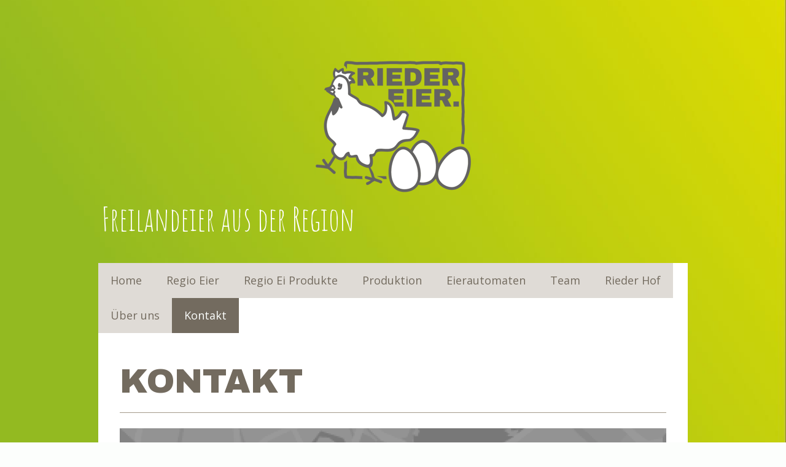

--- FILE ---
content_type: text/html; charset=UTF-8
request_url: https://www.rieder-eier.ch/kontakt/
body_size: 11035
content:
<!DOCTYPE html>
<html lang="de-DE"><head>
    <meta charset="utf-8"/>
    <link rel="dns-prefetch preconnect" href="https://u.jimcdn.com/" crossorigin="anonymous"/>
<link rel="dns-prefetch preconnect" href="https://assets.jimstatic.com/" crossorigin="anonymous"/>
<link rel="dns-prefetch preconnect" href="https://image.jimcdn.com" crossorigin="anonymous"/>
<link rel="dns-prefetch preconnect" href="https://fonts.jimstatic.com" crossorigin="anonymous"/>
<meta name="viewport" content="width=device-width, initial-scale=1"/>
<meta http-equiv="X-UA-Compatible" content="IE=edge"/>
<meta name="description" content=""/>
<meta name="robots" content="index, follow, archive"/>
<meta property="st:section" content=""/>
<meta name="generator" content="Jimdo Creator"/>
<meta name="twitter:title" content="Kontakt"/>
<meta name="twitter:description" content="Rieder Eier AG | Alte Landstrasse 160 | 4467 Rothenfluh +41 61 991 04 14 | info@rieder-eier.ch"/>
<meta name="twitter:card" content="summary_large_image"/>
<meta property="og:url" content="https://www.rieder-eier.ch/kontakt/"/>
<meta property="og:title" content="Kontakt"/>
<meta property="og:description" content="Rieder Eier AG | Alte Landstrasse 160 | 4467 Rothenfluh +41 61 991 04 14 | info@rieder-eier.ch"/>
<meta property="og:type" content="website"/>
<meta property="og:locale" content="de_DE"/>
<meta property="og:site_name" content="rieder-eiers Webseite!"/>
<meta name="twitter:image" content="https://image.jimcdn.com/cdn-cgi/image//app/cms/storage/image/path/s1fe40cf2a2c1cb6d/backgroundarea/i9f7cc90730364e34/version/1672335383/image.jpg"/>
<meta property="og:image" content="https://image.jimcdn.com/cdn-cgi/image//app/cms/storage/image/path/s1fe40cf2a2c1cb6d/backgroundarea/i9f7cc90730364e34/version/1672335383/image.jpg"/>
<meta property="og:image:width" content="2000"/>
<meta property="og:image:height" content="1500"/>
<meta property="og:image:secure_url" content="https://image.jimcdn.com/cdn-cgi/image//app/cms/storage/image/path/s1fe40cf2a2c1cb6d/backgroundarea/i9f7cc90730364e34/version/1672335383/image.jpg"/><title>Kontakt - rieder-eiers Webseite!</title>
<link rel="icon" type="image/png" href="[data-uri]"/>
    
<link rel="canonical" href="https://www.rieder-eier.ch/kontakt/"/>

        <script src="https://assets.jimstatic.com/ckies.js.7c38a5f4f8d944ade39b.js"></script>

        <script src="https://assets.jimstatic.com/cookieControl.js.b05bf5f4339fa83b8e79.js"></script>
    <script>window.CookieControlSet.setToNormal();</script>

    <style>html,body{margin:0}.hidden{display:none}.n{padding:5px}#cc-website-title a {text-decoration: none}.cc-m-image-align-1{text-align:left}.cc-m-image-align-2{text-align:right}.cc-m-image-align-3{text-align:center}</style>

        <link href="https://u.jimcdn.com/cms/o/s1fe40cf2a2c1cb6d/layout/dm_24669beb12d0dc41157514884df82e9e/css/layout.css?t=1672334807" rel="stylesheet" type="text/css" id="jimdo_layout_css"/>
<script>     /* <![CDATA[ */     /*!  loadCss [c]2014 @scottjehl, Filament Group, Inc.  Licensed MIT */     window.loadCSS = window.loadCss = function(e,n,t){var r,l=window.document,a=l.createElement("link");if(n)r=n;else{var i=(l.body||l.getElementsByTagName("head")[0]).childNodes;r=i[i.length-1]}var o=l.styleSheets;a.rel="stylesheet",a.href=e,a.media="only x",r.parentNode.insertBefore(a,n?r:r.nextSibling);var d=function(e){for(var n=a.href,t=o.length;t--;)if(o[t].href===n)return e.call(a);setTimeout(function(){d(e)})};return a.onloadcssdefined=d,d(function(){a.media=t||"all"}),a};     window.onloadCSS = function(n,o){n.onload=function(){n.onload=null,o&&o.call(n)},"isApplicationInstalled"in navigator&&"onloadcssdefined"in n&&n.onloadcssdefined(o)}     /* ]]> */ </script>     <script>
// <![CDATA[
onloadCSS(loadCss('https://assets.jimstatic.com/web.css.cba479cb7ca5b5a1cac2a1ff8a34b9db.css') , function() {
    this.id = 'jimdo_web_css';
});
// ]]>
</script>
<link href="https://assets.jimstatic.com/web.css.cba479cb7ca5b5a1cac2a1ff8a34b9db.css" rel="preload" as="style"/>
<noscript>
<link href="https://assets.jimstatic.com/web.css.cba479cb7ca5b5a1cac2a1ff8a34b9db.css" rel="stylesheet"/>
</noscript>
    <script>
    //<![CDATA[
        var jimdoData = {"isTestserver":false,"isLcJimdoCom":false,"isJimdoHelpCenter":false,"isProtectedPage":false,"cstok":"","cacheJsKey":"687d4257c2c92098cbc0bf07f1e92f3f3a650b8a","cacheCssKey":"687d4257c2c92098cbc0bf07f1e92f3f3a650b8a","cdnUrl":"https:\/\/assets.jimstatic.com\/","minUrl":"https:\/\/assets.jimstatic.com\/app\/cdn\/min\/file\/","authUrl":"https:\/\/a.jimdo.com\/","webPath":"https:\/\/www.rieder-eier.ch\/","appUrl":"https:\/\/a.jimdo.com\/","cmsLanguage":"de_DE","isFreePackage":false,"mobile":false,"isDevkitTemplateUsed":true,"isTemplateResponsive":true,"websiteId":"s1fe40cf2a2c1cb6d","pageId":2859167424,"packageId":2,"shop":{"deliveryTimeTexts":{"1":"1 - 3 Tage Lieferzeit","2":"3 - 5 Tage Lieferzeit","3":"5 - 8 Tage Lieferzeit"},"checkoutButtonText":"Zur Kasse","isReady":false,"currencyFormat":{"pattern":"\u00a4 #,##0.00;\u00a4-#,##0.00","convertedPattern":"$ #,##0.00","symbols":{"GROUPING_SEPARATOR":" ","DECIMAL_SEPARATOR":".","CURRENCY_SYMBOL":"CHF"}},"currencyLocale":"de_CH"},"tr":{"gmap":{"searchNotFound":"Die angegebene Adresse konnte nicht gefunden werden.","routeNotFound":"Die Anfahrtsroute konnte nicht berechnet werden. M\u00f6gliche Gr\u00fcnde: Die Startadresse ist zu ungenau oder zu weit von der Zieladresse entfernt."},"shop":{"checkoutSubmit":{"next":"N\u00e4chster Schritt","wait":"Bitte warten"},"paypalError":"Da ist leider etwas schiefgelaufen. Bitte versuche es erneut!","cartBar":"Zum Warenkorb","maintenance":"Dieser Shop ist vor\u00fcbergehend leider nicht erreichbar. Bitte probieren Sie es sp\u00e4ter noch einmal.","addToCartOverlay":{"productInsertedText":"Der Artikel wurde dem Warenkorb hinzugef\u00fcgt.","continueShoppingText":"Weiter einkaufen","reloadPageText":"neu laden"},"notReadyText":"Dieser Shop ist noch nicht vollst\u00e4ndig eingerichtet.","numLeftText":"Mehr als {:num} Exemplare dieses Artikels sind z.Z. leider nicht verf\u00fcgbar.","oneLeftText":"Es ist leider nur noch ein Exemplar dieses Artikels verf\u00fcgbar."},"common":{"timeout":"Es ist ein Fehler aufgetreten. Die von dir ausgew\u00e4hlte Aktion wurde abgebrochen. Bitte versuche es in ein paar Minuten erneut."},"form":{"badRequest":"Es ist ein Fehler aufgetreten: Die Eingaben konnten leider nicht \u00fcbermittelt werden. Bitte versuche es sp\u00e4ter noch einmal!"}},"jQuery":"jimdoGen002","isJimdoMobileApp":false,"bgConfig":{"id":189546024,"type":"picture","options":{"fixed":true},"images":[{"id":10485313124,"url":"https:\/\/image.jimcdn.com\/cdn-cgi\/image\/\/app\/cms\/storage\/image\/path\/s1fe40cf2a2c1cb6d\/backgroundarea\/i9f7cc90730364e34\/version\/1672335383\/image.jpg","altText":""}]},"bgFullscreen":null,"responsiveBreakpointLandscape":767,"responsiveBreakpointPortrait":480,"copyableHeadlineLinks":false,"tocGeneration":false,"googlemapsConsoleKey":false,"loggingForAnalytics":false,"loggingForPredefinedPages":false,"isFacebookPixelIdEnabled":false,"userAccountId":"a20b45ec-60c1-4f84-b595-60a8ebf7ef93"};
    // ]]>
</script>

     <script> (function(window) { 'use strict'; var regBuff = window.__regModuleBuffer = []; var regModuleBuffer = function() { var args = [].slice.call(arguments); regBuff.push(args); }; if (!window.regModule) { window.regModule = regModuleBuffer; } })(window); </script>
    <script src="https://assets.jimstatic.com/web.js.24f3cfbc36a645673411.js" async="true"></script>
    <script src="https://assets.jimstatic.com/at.js.62588d64be2115a866ce.js"></script>
    
</head>

<body class="body cc-page j-m-gallery-styles j-m-video-styles j-m-hr-styles j-m-header-styles j-m-text-styles j-m-emotionheader-styles j-m-htmlCode-styles j-m-rss-styles j-m-form-styles-disabled j-m-table-styles j-m-textWithImage-styles j-m-downloadDocument-styles j-m-imageSubtitle-styles j-m-flickr-styles j-m-googlemaps-styles j-m-blogSelection-styles-disabled j-m-comment-styles-disabled j-m-jimdo-styles j-m-profile-styles j-m-guestbook-styles j-m-promotion-styles j-m-twitter-styles j-m-hgrid-styles j-m-shoppingcart-styles j-m-catalog-styles j-m-product-styles-disabled j-m-facebook-styles j-m-sharebuttons-styles j-m-formnew-styles-disabled j-m-callToAction-styles j-m-turbo-styles j-m-spacing-styles j-m-googleplus-styles j-m-dummy-styles j-m-search-styles j-m-booking-styles j-m-socialprofiles-styles j-footer-styles cc-pagemode-default cc-content-parent" id="page-2859167424">

<div id="cc-inner" class="cc-content-parent">
    <!-- background-area -->
    <div class="jtpl-background-area" background-area=""></div>
    <!-- END background-area -->

    <input type="checkbox" id="jtpl-navigation__checkbox" class="jtpl-navigation__checkbox"/><!-- _main.sass --><div class="jtpl-main layout-alignment cc-content-parent">

      <!-- _header.sass -->
      <header class="jtpl-header"><section class="jtpl-logo"><div id="cc-website-logo" class="cc-single-module-element"><div id="cc-m-16472656624" class="j-module n j-imageSubtitle"><div class="cc-m-image-container"><figure class="cc-imagewrapper cc-m-image-align-3">
<a href="https://www.rieder-eier.ch/" target="_self"><img srcset="https://image.jimcdn.com/cdn-cgi/image/width=263%2Cheight=10000%2Cfit=contain%2Cformat=png%2C/app/cms/storage/image/path/s1fe40cf2a2c1cb6d/image/iffa5cc4212f2bb33/version/1672335522/image.png 263w, https://image.jimcdn.com/cdn-cgi/image/width=320%2Cheight=10000%2Cfit=contain%2Cformat=png%2C/app/cms/storage/image/path/s1fe40cf2a2c1cb6d/image/iffa5cc4212f2bb33/version/1672335522/image.png 320w, https://image.jimcdn.com/cdn-cgi/image/width=526%2Cheight=10000%2Cfit=contain%2Cformat=png%2C/app/cms/storage/image/path/s1fe40cf2a2c1cb6d/image/iffa5cc4212f2bb33/version/1672335522/image.png 526w" sizes="(min-width: 263px) 263px, 100vw" id="cc-m-imagesubtitle-image-16472656624" src="https://image.jimcdn.com/cdn-cgi/image/width=263%2Cheight=10000%2Cfit=contain%2Cformat=png%2C/app/cms/storage/image/path/s1fe40cf2a2c1cb6d/image/iffa5cc4212f2bb33/version/1672335522/image.png" alt="rieder-eiers Webseite!" class="" data-src-width="737" data-src-height="624" data-src="https://image.jimcdn.com/cdn-cgi/image/width=263%2Cheight=10000%2Cfit=contain%2Cformat=png%2C/app/cms/storage/image/path/s1fe40cf2a2c1cb6d/image/iffa5cc4212f2bb33/version/1672335522/image.png" data-image-id="10391634624"/></a>    

</figure>
</div>
<div class="cc-clear"></div>
<script id="cc-m-reg-16472656624">// <![CDATA[

    window.regModule("module_imageSubtitle", {"data":{"imageExists":true,"hyperlink":"http:\/\/page-1948856699\/","hyperlink_target":"","hyperlinkAsString":"","pinterest":"0","id":16472656624,"widthEqualsContent":"0","resizeWidth":"263","resizeHeight":223},"id":16472656624});
// ]]>
</script></div></div>
          </section><section class="jtpl-title"><div id="cc-website-title" class="cc-single-module-element"><div id="cc-m-16472656524" class="j-module n j-header"><a href="https://www.rieder-eier.ch/"><span class="cc-within-single-module-element j-website-title-content" id="cc-m-header-16472656524">Freilandeier aus der Region</span></a></div></div>
          </section></header><!-- END _header.sass --><!-- _navigation.sass --><nav class="jtpl-navigation navigation-colors navigation-alignment navigation-colors--transparency-bp"><label for="jtpl-navigation__checkbox" class="jtpl-navigation__label">
            <span class="jtpl-navigation__borders navigation-colors__menu-icon"></span>
          </label>

          <!-- END _cart.sass -->
          <div class="jtpl-cart">
              
          </div>
          <!-- END _cart.sass -->

          <div class="jtpl-navigation__inner" data-dropdown="true">
            <div data-container="navigation"><div class="j-nav-variant-nested"><ul class="cc-nav-level-0 j-nav-level-0"><li id="cc-nav-view-2859167024" class="jmd-nav__list-item-0"><a href="/" data-link-title="Home">Home</a></li><li id="cc-nav-view-2859167124" class="jmd-nav__list-item-0"><a href="/regio-eier/" data-link-title="Regio Eier">Regio Eier</a></li><li id="cc-nav-view-2862662224" class="jmd-nav__list-item-0"><a href="/regio-ei-produkte/" data-link-title="Regio Ei Produkte">Regio Ei Produkte</a></li><li id="cc-nav-view-2859167224" class="jmd-nav__list-item-0"><a href="/produktion/" data-link-title="Produktion">Produktion</a></li><li id="cc-nav-view-2889105424" class="jmd-nav__list-item-0"><a href="/eierautomaten/" data-link-title="Eierautomaten">Eierautomaten</a></li><li id="cc-nav-view-2859167324" class="jmd-nav__list-item-0"><a href="/team/" data-link-title="Team">Team</a></li><li id="cc-nav-view-2881026024" class="jmd-nav__list-item-0"><a href="https://www.riederhof.ch/index.html" data-link-title="Rieder Hof" target="_blank" rel="nofollow">Rieder Hof</a></li><li id="cc-nav-view-2889122424" class="jmd-nav__list-item-0"><a href="/über-uns/" data-link-title="Über uns">Über uns</a></li><li id="cc-nav-view-2859167424" class="jmd-nav__list-item-0 cc-nav-current j-nav-current jmd-nav__item--current"><a href="/kontakt/" data-link-title="Kontakt" class="cc-nav-current j-nav-current jmd-nav__link--current">Kontakt</a></li></ul></div></div>
          </div>
      </nav><!-- END _navigation.sass --><!-- _section-main.sass --><div class="jtpl-section-main cc-content-parent">
          <div class="jtpl-content content-options cc-content-parent">
              <nav class="jtpl-breadcrumbs breadcrumb-options"><div data-container="navigation"><div class="j-nav-variant-breadcrumb"><ol itemscope="true" itemtype="http://schema.org/BreadcrumbList"><li itemscope="true" itemprop="itemListElement" itemtype="http://schema.org/ListItem" class="cc-nav-current j-nav-current"><a href="/kontakt/" data-link-title="Kontakt" itemprop="item" class="cc-nav-current j-nav-current"><span itemprop="name">Kontakt</span></a><meta itemprop="position" content="1"/></li></ol></div></div>
              </nav><div id="content_area" data-container="content"><div id="content_start"></div>
        
        <div id="cc-matrix-4797958324"><div id="cc-m-16472654724" class="j-module n j-header "><h1 class="" id="cc-m-header-16472654724">Kontakt</h1></div><div id="cc-m-16472654824" class="j-module n j-hr ">    <hr/>
</div><div id="cc-m-16989834424" class="j-module n j-googlemaps ">

<div id="cc-m-map-16989834424">
    <div class="cc-map-wrapper" style="height: 400px;">
                <iframe class="cc-map-embed-iframe" width="100%" height="400" frameborder="0" allowfullscreen="allowfullscreen" style="border: 0; display: none" data-src="https://www.google.com/maps/embed/v1/place?key=AIzaSyASzqnCrYBWXhFtdlXXBg_KCLxQTa1I5Y4&amp;q=Alte+Landstrasse+160%2C+4467+Rothenfluh&amp;maptype=roadmap">
        </iframe>
                    <div class="cc-map-embed-placeholder" style="                      display: none;                      height: 400px;                      background: no-repeat center url(https://assets.jimstatic.com/s/img/google_map_placeholder.png);                      background-size: auto;                      box-shadow: inset 0 0 0 2000px rgb(0 0 0 / 40%);                      color: white;                      vertical-align: middle;                      justify-content: center;                      align-items: center;                      width: 100%;                      ">
                <span style="padding: 10px;">
                    Inhalte von Google Maps werden aufgrund deiner aktuellen Cookie-Einstellungen nicht angezeigt. Klicke auf die <a href="javascript:window.CookieControl.showCookieSettings();">Cookie-Richtlinie</a> (Funktionell), um den Cookie-Richtlinien von Google Maps zuzustimmen und den Inhalt anzusehen. Mehr dazu erfährst du in der Google Maps <a href="https://policies.google.com/privacy" target="_blank">Datenschutzerklärung</a>.                </span>
            </div>
                </div>
</div>
<script id="cc-m-reg-16989834424">// <![CDATA[

    window.regModule("module_googlemaps", {"id":16989834424,"selector":"#cc-m-map-16989834424","position":null,"mapTypeDefault":"roadmap","withinCms":false,"minHeight":200,"maxHeight":1000,"height":"400","embedUrlQueryParams":{"key":"AIzaSyASzqnCrYBWXhFtdlXXBg_KCLxQTa1I5Y4","q":"Alte Landstrasse 160, 4467 Rothenfluh","maptype":"roadmap"},"embedBaseUrl":"https:\/\/www.google.com\/maps\/embed\/v1\/place?key=AIzaSyBt9wuJT4E1LiRbJVwVHYnJZHpKhgfqCUE"});
// ]]>
</script></div><div id="cc-m-16480166924" class="j-module n j-text "><p>
    <b>Rieder Eier AG  | </b> Alte Landstrasse 160  |  4467 Rothenfluh
</p>

<p>
    +41 61 991 04 14  |  <a href="mailto:info@rieder-eier.ch" title="mailto:info@rieder-eier.ch">info@rieder-eier.ch</a>
</p></div><div id="cc-m-16528538524" class="j-module n j-spacing ">
    <div class="cc-m-spacer" style="height: 25px;">
    
</div>

</div><div id="cc-m-16480279124" class="j-module n j-hr ">    <hr/>
</div><div id="cc-m-16989834824" class="j-module n j-imageSubtitle "><figure class="cc-imagewrapper cc-m-image-align-1">
<img srcset="https://image.jimcdn.com/cdn-cgi/image/width=114%2Cheight=10000%2Cfit=contain%2Cformat=jpg%2C/app/cms/storage/image/path/s1fe40cf2a2c1cb6d/image/i43ab5920454b5f49/version/1758785831/image.jpg 114w, https://image.jimcdn.com/cdn-cgi/image/width=228%2Cheight=10000%2Cfit=contain%2Cformat=jpg%2C/app/cms/storage/image/path/s1fe40cf2a2c1cb6d/image/i43ab5920454b5f49/version/1758785831/image.jpg 228w" sizes="(min-width: 114px) 114px, 100vw" id="cc-m-imagesubtitle-image-16989834824" src="https://image.jimcdn.com/cdn-cgi/image/width=114%2Cheight=10000%2Cfit=contain%2Cformat=jpg%2C/app/cms/storage/image/path/s1fe40cf2a2c1cb6d/image/i43ab5920454b5f49/version/1758785831/image.jpg" alt="" class="" data-src-width="449" data-src-height="567" data-src="https://image.jimcdn.com/cdn-cgi/image/width=114%2Cheight=10000%2Cfit=contain%2Cformat=jpg%2C/app/cms/storage/image/path/s1fe40cf2a2c1cb6d/image/i43ab5920454b5f49/version/1758785831/image.jpg" data-image-id="10792912924"/>    

</figure>

<div class="cc-clear"></div>
<script id="cc-m-reg-16989834824">// <![CDATA[

    window.regModule("module_imageSubtitle", {"data":{"imageExists":true,"hyperlink":"","hyperlink_target":"","hyperlinkAsString":"","pinterest":"0","id":16989834824,"widthEqualsContent":"0","resizeWidth":"114","resizeHeight":144},"id":16989834824});
// ]]>
</script></div><div id="cc-m-16480279224" class="j-module n j-text "><p>
    Tobias Rieder, Geschäftsleitung
</p>

<p>
    +41  61 991 04 14  |  <a href="mailto:tobias.rieder@rieder-eier.ch" title="tobias.rieder@rieder-eier.ch">tobias.rieder@rieder-eier.ch</a><a href="mailto:info@rieder-eier.ch" title="mailto:info@rieder-eier.ch"></a>
</p></div><div id="cc-m-16480167424" class="j-module n j-spacing ">
    <div class="cc-m-spacer" style="height: 25px;">
    
</div>

</div></div>
        
        </div>
          </div>
      </div>
      <!-- END _section-main.sass -->

      <!-- _section-aside.sass -->
      <section class="jtpl-section-aside sidebar-options"><div data-container="sidebar"><div id="cc-matrix-4797963024"><div id="cc-m-16472656124" class="j-module n j-hr ">    <hr/>
</div><div id="cc-m-16480271124" class="j-module n j-hgrid ">    <div class="cc-m-hgrid-column" style="width: 21.91%;">
        <div id="cc-matrix-4800118424"><div id="cc-m-16480275524" class="j-module n j-imageSubtitle "><figure class="cc-imagewrapper cc-m-image-align-1">
<img srcset="https://image.jimcdn.com/cdn-cgi/image/width=186%2Cheight=10000%2Cfit=contain%2Cformat=png%2C/app/cms/storage/image/path/s1fe40cf2a2c1cb6d/image/i04d54d4d6e35860c/version/1672335587/image.png 186w, https://image.jimcdn.com/cdn-cgi/image/width=320%2Cheight=10000%2Cfit=contain%2Cformat=png%2C/app/cms/storage/image/path/s1fe40cf2a2c1cb6d/image/i04d54d4d6e35860c/version/1672335587/image.png 320w, https://image.jimcdn.com/cdn-cgi/image/width=372%2Cheight=10000%2Cfit=contain%2Cformat=png%2C/app/cms/storage/image/path/s1fe40cf2a2c1cb6d/image/i04d54d4d6e35860c/version/1672335587/image.png 372w" sizes="(min-width: 186px) 186px, 100vw" id="cc-m-imagesubtitle-image-16480275524" src="https://image.jimcdn.com/cdn-cgi/image/width=186%2Cheight=10000%2Cfit=contain%2Cformat=png%2C/app/cms/storage/image/path/s1fe40cf2a2c1cb6d/image/i04d54d4d6e35860c/version/1672335587/image.png" alt="" class="" data-src-width="737" data-src-height="624" data-src="https://image.jimcdn.com/cdn-cgi/image/width=186%2Cheight=10000%2Cfit=contain%2Cformat=png%2C/app/cms/storage/image/path/s1fe40cf2a2c1cb6d/image/i04d54d4d6e35860c/version/1672335587/image.png" data-image-id="10396037524"/>    

</figure>

<div class="cc-clear"></div>
<script id="cc-m-reg-16480275524">// <![CDATA[

    window.regModule("module_imageSubtitle", {"data":{"imageExists":true,"hyperlink":"","hyperlink_target":"","hyperlinkAsString":"","pinterest":"0","id":16480275524,"widthEqualsContent":"0","resizeWidth":"186","resizeHeight":158},"id":16480275524});
// ]]>
</script></div></div>    </div>
            <div class="cc-m-hgrid-separator" data-display="cms-only"><div></div></div>
        <div class="cc-m-hgrid-column" style="width: 57.5%;">
        <div id="cc-matrix-4800118124"><div id="cc-m-16480275624" class="j-module n j-spacing ">
    <div class="cc-m-spacer" style="height: 25px;">
    
</div>

</div><div id="cc-m-16480246424" class="j-module n j-spacing ">
    <div class="cc-m-spacer" style="height: 9px;">
    
</div>

</div><div id="cc-m-16472656424" class="j-module n j-text "><p>
    <b>Rieder Eier AG  | </b> Alte Landstrasse 160  |  4467 Rothenfluh
</p>

<p style="text-align: left;">
    +41 61 991 04 14  |  <a href="mailto:info@rieder-eier.ch" title="mailto:info@rieder-eier.ch" class="">info@rieder-eier.ch</a>
</p></div><div id="cc-m-16480275324" class="j-module n j-spacing ">
    <div class="cc-m-spacer" style="height: 12px;">
    
</div>

</div></div>    </div>
            <div class="cc-m-hgrid-separator" data-display="cms-only"><div></div></div>
        <div class="cc-m-hgrid-column last" style="width: 16.56%;">
        <div id="cc-matrix-4800118224"><div id="cc-m-16480272224" class="j-module n j-spacing ">
    <div class="cc-m-spacer" style="height: 15px;">
    
</div>

</div></div>    </div>
    
<div class="cc-m-hgrid-overlay" data-display="cms-only"></div>

<br class="cc-clear"/>

</div><div id="cc-m-16480258624" class="j-module n j-hr ">    <hr/>
</div><div id="cc-m-16480261124" class="j-module n j-hgrid ">    <div class="cc-m-hgrid-column" style="width: 45.95%;">
        <div id="cc-matrix-4836117924"><div id="cc-m-16630736324" class="j-module n j-imageSubtitle "><figure class="cc-imagewrapper cc-m-image-align-2">
<a href="https://www.procert.ch/" target="_blank"><img srcset="https://image.jimcdn.com/cdn-cgi/image/width=129%2Cheight=10000%2Cfit=contain%2Cformat=png%2C/app/cms/storage/image/path/s1fe40cf2a2c1cb6d/image/i3c01cc0e931676a1/version/1676478355/image.png 129w, https://image.jimcdn.com/cdn-cgi/image//app/cms/storage/image/path/s1fe40cf2a2c1cb6d/image/i3c01cc0e931676a1/version/1676478355/image.png 220w" sizes="(min-width: 129px) 129px, 100vw" id="cc-m-imagesubtitle-image-16630736324" src="https://image.jimcdn.com/cdn-cgi/image/width=129%2Cheight=10000%2Cfit=contain%2Cformat=png%2C/app/cms/storage/image/path/s1fe40cf2a2c1cb6d/image/i3c01cc0e931676a1/version/1676478355/image.png" alt="" class="" data-src-width="220" data-src-height="105" data-src="https://image.jimcdn.com/cdn-cgi/image/width=129%2Cheight=10000%2Cfit=contain%2Cformat=png%2C/app/cms/storage/image/path/s1fe40cf2a2c1cb6d/image/i3c01cc0e931676a1/version/1676478355/image.png" data-image-id="10506585424"/></a>    

</figure>

<div class="cc-clear"></div>
<script id="cc-m-reg-16630736324">// <![CDATA[

    window.regModule("module_imageSubtitle", {"data":{"imageExists":true,"hyperlink":"https:\/\/www.procert.ch\/","hyperlink_target":"_blank","hyperlinkAsString":"https:\/\/www.procert.ch\/","pinterest":"0","id":16630736324,"widthEqualsContent":"0","resizeWidth":"129","resizeHeight":62},"id":16630736324});
// ]]>
</script></div></div>    </div>
            <div class="cc-m-hgrid-separator" data-display="cms-only"><div></div></div>
        <div class="cc-m-hgrid-column" style="width: 10%;">
        <div id="cc-matrix-4800115824"><div id="cc-m-16480261424" class="j-module n j-imageSubtitle "><figure class="cc-imagewrapper cc-m-image-align-2">
<a href="https://corporate.migros.ch/de/nachhaltigkeit/nachhaltige-produkte/inhalte-herkunft/eier/code.html" target="_blank"><img srcset="https://image.jimcdn.com/cdn-cgi/image//app/cms/storage/image/path/s1fe40cf2a2c1cb6d/image/ibb710e50ef3f01a6/version/1654808432/image.png 64w" sizes="(min-width: 64px) 64px, 100vw" id="cc-m-imagesubtitle-image-16480261424" src="https://image.jimcdn.com/cdn-cgi/image//app/cms/storage/image/path/s1fe40cf2a2c1cb6d/image/ibb710e50ef3f01a6/version/1654808432/image.png" alt="" class="" data-src-width="64" data-src-height="64" data-src="https://image.jimcdn.com/cdn-cgi/image//app/cms/storage/image/path/s1fe40cf2a2c1cb6d/image/ibb710e50ef3f01a6/version/1654808432/image.png" data-image-id="10396020524"/></a>    

</figure>

<div class="cc-clear"></div>
<script id="cc-m-reg-16480261424">// <![CDATA[

    window.regModule("module_imageSubtitle", {"data":{"imageExists":true,"hyperlink":"https:\/\/corporate.migros.ch\/de\/nachhaltigkeit\/nachhaltige-produkte\/inhalte-herkunft\/eier\/code.html","hyperlink_target":"_blank","hyperlinkAsString":"https:\/\/corporate.migros.ch\/de\/nachhaltigkeit\/nachhaltige-produkte\/inhalte-herkunft\/eier\/code.html","pinterest":"0","id":16480261424,"widthEqualsContent":"0","resizeWidth":64,"resizeHeight":64},"id":16480261424});
// ]]>
</script></div></div>    </div>
            <div class="cc-m-hgrid-separator" data-display="cms-only"><div></div></div>
        <div class="cc-m-hgrid-column" style="width: 10%;">
        <div id="cc-matrix-4800116224"><div id="cc-m-16480261824" class="j-module n j-imageSubtitle "><figure class="cc-imagewrapper cc-m-image-align-2 cc-m-width-maxed">
<a href="https://www.gallosuisse.ch/" target="_blank"><img srcset="https://image.jimcdn.com/cdn-cgi/image/width=62%2Cheight=10000%2Cfit=contain%2Cformat=png%2C/app/cms/storage/image/path/s1fe40cf2a2c1cb6d/image/i3d67e9569e4ce34e/version/1676478170/image.png 62w, https://image.jimcdn.com/cdn-cgi/image//app/cms/storage/image/path/s1fe40cf2a2c1cb6d/image/i3d67e9569e4ce34e/version/1676478170/image.png 64w" sizes="(min-width: 62px) 62px, 100vw" id="cc-m-imagesubtitle-image-16480261824" src="https://image.jimcdn.com/cdn-cgi/image/width=62%2Cheight=10000%2Cfit=contain%2Cformat=png%2C/app/cms/storage/image/path/s1fe40cf2a2c1cb6d/image/i3d67e9569e4ce34e/version/1676478170/image.png" alt="" class="" data-src-width="64" data-src-height="64" data-src="https://image.jimcdn.com/cdn-cgi/image/width=62%2Cheight=10000%2Cfit=contain%2Cformat=png%2C/app/cms/storage/image/path/s1fe40cf2a2c1cb6d/image/i3d67e9569e4ce34e/version/1676478170/image.png" data-image-id="10396020924"/></a>    

</figure>

<div class="cc-clear"></div>
<script id="cc-m-reg-16480261824">// <![CDATA[

    window.regModule("module_imageSubtitle", {"data":{"imageExists":true,"hyperlink":"https:\/\/www.gallosuisse.ch\/","hyperlink_target":"_blank","hyperlinkAsString":"https:\/\/www.gallosuisse.ch\/","pinterest":"0","id":16480261824,"widthEqualsContent":"1","resizeWidth":"62","resizeHeight":62},"id":16480261824});
// ]]>
</script></div></div>    </div>
            <div class="cc-m-hgrid-separator" data-display="cms-only"><div></div></div>
        <div class="cc-m-hgrid-column" style="width: 8%;">
        <div id="cc-matrix-4800116024"><div id="cc-m-16480261624" class="j-module n j-imageSubtitle "><figure class="cc-imagewrapper cc-m-image-align-2">
<a href="https://www.regio-ei.ch/" target="_blank"><img srcset="https://image.jimcdn.com/cdn-cgi/image//app/cms/storage/image/path/s1fe40cf2a2c1cb6d/image/ie21be3ee66f5d1e8/version/1654808391/image.png 64w" sizes="(min-width: 64px) 64px, 100vw" id="cc-m-imagesubtitle-image-16480261624" src="https://image.jimcdn.com/cdn-cgi/image//app/cms/storage/image/path/s1fe40cf2a2c1cb6d/image/ie21be3ee66f5d1e8/version/1654808391/image.png" alt="" class="" data-src-width="64" data-src-height="64" data-src="https://image.jimcdn.com/cdn-cgi/image//app/cms/storage/image/path/s1fe40cf2a2c1cb6d/image/ie21be3ee66f5d1e8/version/1654808391/image.png" data-image-id="10396020824"/></a>    

</figure>

<div class="cc-clear"></div>
<script id="cc-m-reg-16480261624">// <![CDATA[

    window.regModule("module_imageSubtitle", {"data":{"imageExists":true,"hyperlink":"https:\/\/www.regio-ei.ch\/","hyperlink_target":"_blank","hyperlinkAsString":"https:\/\/www.regio-ei.ch\/","pinterest":"0","id":16480261624,"widthEqualsContent":"0","resizeWidth":64,"resizeHeight":64},"id":16480261624});
// ]]>
</script></div></div>    </div>
            <div class="cc-m-hgrid-separator" data-display="cms-only"><div></div></div>
        <div class="cc-m-hgrid-column" style="width: 8%;">
        <div id="cc-matrix-4800116124"><div id="cc-m-16480261524" class="j-module n j-imageSubtitle "><figure class="cc-imagewrapper cc-m-image-align-2">
<a href="https://basel.migros.ch/de/aus-der-region.html" target="_blank"><img srcset="https://image.jimcdn.com/cdn-cgi/image//app/cms/storage/image/path/s1fe40cf2a2c1cb6d/image/i4dec06c96525727e/version/1654808319/image.png 64w" sizes="(min-width: 64px) 64px, 100vw" id="cc-m-imagesubtitle-image-16480261524" src="https://image.jimcdn.com/cdn-cgi/image//app/cms/storage/image/path/s1fe40cf2a2c1cb6d/image/i4dec06c96525727e/version/1654808319/image.png" alt="" class="" data-src-width="64" data-src-height="64" data-src="https://image.jimcdn.com/cdn-cgi/image//app/cms/storage/image/path/s1fe40cf2a2c1cb6d/image/i4dec06c96525727e/version/1654808319/image.png" data-image-id="10396020624"/></a>    

</figure>

<div class="cc-clear"></div>
<script id="cc-m-reg-16480261524">// <![CDATA[

    window.regModule("module_imageSubtitle", {"data":{"imageExists":true,"hyperlink":"https:\/\/basel.migros.ch\/de\/aus-der-region.html","hyperlink_target":"_blank","hyperlinkAsString":"https:\/\/basel.migros.ch\/de\/aus-der-region.html","pinterest":"0","id":16480261524,"widthEqualsContent":"0","resizeWidth":64,"resizeHeight":64},"id":16480261524});
// ]]>
</script></div></div>    </div>
            <div class="cc-m-hgrid-separator" data-display="cms-only"><div></div></div>
        <div class="cc-m-hgrid-column last" style="width: 8%;">
        <div id="cc-matrix-4800115924"><div id="cc-m-16630737124" class="j-module n j-imageSubtitle "><figure class="cc-imagewrapper cc-m-image-align-2 cc-m-width-maxed">
<a href="https://www.ipsuisse.ch/" target="_blank"><img srcset="https://image.jimcdn.com/cdn-cgi/image/width=62%2Cheight=10000%2Cfit=contain%2Cformat=png%2C/app/cms/storage/image/path/s1fe40cf2a2c1cb6d/image/ibd574d8b16db440c/version/1676478444/image.png 62w, https://image.jimcdn.com/cdn-cgi/image/width=124%2Cheight=10000%2Cfit=contain%2Cformat=png%2C/app/cms/storage/image/path/s1fe40cf2a2c1cb6d/image/ibd574d8b16db440c/version/1676478444/image.png 124w" sizes="(min-width: 62px) 62px, 100vw" id="cc-m-imagesubtitle-image-16630737124" src="https://image.jimcdn.com/cdn-cgi/image/width=62%2Cheight=10000%2Cfit=contain%2Cformat=png%2C/app/cms/storage/image/path/s1fe40cf2a2c1cb6d/image/ibd574d8b16db440c/version/1676478444/image.png" alt="" class="" data-src-width="200" data-src-height="200" data-src="https://image.jimcdn.com/cdn-cgi/image/width=62%2Cheight=10000%2Cfit=contain%2Cformat=png%2C/app/cms/storage/image/path/s1fe40cf2a2c1cb6d/image/ibd574d8b16db440c/version/1676478444/image.png" data-image-id="10506585724"/></a>    

</figure>

<div class="cc-clear"></div>
<script id="cc-m-reg-16630737124">// <![CDATA[

    window.regModule("module_imageSubtitle", {"data":{"imageExists":true,"hyperlink":"https:\/\/www.ipsuisse.ch\/","hyperlink_target":"_blank","hyperlinkAsString":"https:\/\/www.ipsuisse.ch\/","pinterest":"0","id":16630737124,"widthEqualsContent":"1","resizeWidth":"62","resizeHeight":62},"id":16630737124});
// ]]>
</script></div></div>    </div>
    
<div class="cc-m-hgrid-overlay" data-display="cms-only"></div>

<br class="cc-clear"/>

</div></div></div>
      </section><!-- END _section-aside.sass --><!-- _footer.sass --><footer class="jtpl-footer footer-options"><div id="contentfooter" data-container="footer">

    
    <div class="j-meta-links">
        <a href="/about/">Impressum</a> | <a href="//www.rieder-eier.ch/j/privacy">Datenschutz</a> | <a id="cookie-policy" href="javascript:window.CookieControl.showCookieSettings();">Cookie-Richtlinie</a> | <a href="/sitemap/">Sitemap</a>    </div>

    <div class="j-admin-links">
            
    <span class="loggedout">
        <a rel="nofollow" id="login" href="/login">Anmelden</a>
    </span>

<span class="loggedin">
    <a rel="nofollow" id="logout" target="_top" href="https://cms.e.jimdo.com/app/cms/logout.php">
        Abmelden    </a>
    |
    <a rel="nofollow" id="edit" target="_top" href="https://a.jimdo.com/app/auth/signin/jumpcms/?page=2859167424">Bearbeiten</a>
</span>
        </div>

    
</div>

      </footer><!-- END _footer.sass -->
</div>
    <!-- END _main.sass -->
  </div>
    <ul class="cc-FloatingButtonBarContainer cc-FloatingButtonBarContainer-right hidden">

                    <!-- scroll to top button -->
            <li class="cc-FloatingButtonBarContainer-button-scroll">
                <a href="javascript:void(0);" title="Nach oben scrollen">
                    <span>Nach oben scrollen</span>
                </a>
            </li>
            <script>// <![CDATA[

    window.regModule("common_scrolltotop", []);
// ]]>
</script>    </ul>
    <script type="text/javascript">
//<![CDATA[
addAutomatedTracking('creator.website', track_anon);
//]]>
</script>
    
<div id="loginbox" class="hidden">

    <div id="loginbox-header">

    <a class="cc-close" title="Dieses Element zuklappen" href="#">zuklappen</a>

    <div class="c"></div>

</div>

<div id="loginbox-content">

        <div id="resendpw"></div>

        <div id="loginboxOuter"></div>
    </div>
</div>
<div id="loginbox-darklayer" class="hidden"></div>
<script>// <![CDATA[

    window.regModule("web_login", {"url":"https:\/\/www.rieder-eier.ch\/","pageId":2859167424});
// ]]>
</script>


<div class="cc-individual-cookie-settings" id="cc-individual-cookie-settings" style="display: none" data-nosnippet="true">

</div>
<script>// <![CDATA[

    window.regModule("web_individualCookieSettings", {"categories":[{"type":"NECESSARY","name":"Unbedingt erforderlich","description":"Unbedingt erforderliche Cookies erm\u00f6glichen grundlegende Funktionen und sind f\u00fcr die einwandfreie Funktion der Website erforderlich. Daher kann man sie nicht deaktivieren. Diese Art von Cookies wird ausschlie\u00dflich von dem Betreiber der Website verwendet (First-Party-Cookie) und s\u00e4mtliche Informationen, die in den Cookies gespeichert sind, werden nur an diese Website gesendet.","required":true,"cookies":[{"key":"cookielaw","name":"cookielaw","description":"Cookielaw\n\nDieses Cookie zeigt das Cookie-Banner an und speichert die Cookie-Einstellungen des Besuchers.\n\nAnbieter:\nJimdo GmbH, Stresemannstrasse 375, 22761 Hamburg, Deutschland.\n\nCookie-Name: ckies_cookielaw\nCookie-Laufzeit: 1 Jahr\n\nDatenschutzerkl\u00e4rung:\nhttps:\/\/www.jimdo.com\/de\/info\/datenschutzerklaerung\/ ","required":true},{"key":"control-cookies-wildcard","name":"ckies_*","description":"Jimdo Control Cookies\n\nSteuerungs-Cookies zur Aktivierung der vom Website-Besucher ausgew\u00e4hlten Dienste\/Cookies und zur Speicherung der entsprechenden Cookie-Einstellungen. \n\nAnbieter:\nJimdo GmbH, Stresemannstra\u00dfe 375, 22761 Hamburg, Deutschland.\n\nCookie-Namen: ckies_*, ckies_postfinance, ckies_stripe, ckies_powr, ckies_google, ckies_cookielaw, ckies_ga, ckies_jimdo_analytics, ckies_fb_analytics, ckies_fr\n\nCookie-Laufzeit: 1 Jahr\n\nDatenschutzerkl\u00e4rung:\nhttps:\/\/www.jimdo.com\/de\/info\/datenschutzerklaerung\/ ","required":true}]},{"type":"FUNCTIONAL","name":"Funktionell","description":"Funktionelle Cookies erm\u00f6glichen dieser Website, bestimmte Funktionen zur Verf\u00fcgung zu stellen und Informationen zu speichern, die vom Nutzer eingegeben wurden \u2013 beispielsweise bereits registrierte Namen oder die Sprachauswahl. Damit werden verbesserte und personalisierte Funktionen gew\u00e4hrleistet.","required":false,"cookies":[{"key":"powr-v2","name":"powr","description":"POWr.io Cookies\n\nDiese Cookies registrieren anonyme, statistische Daten \u00fcber das Verhalten des Besuchers dieser Website und sind verantwortlich f\u00fcr die Gew\u00e4hrleistung der Funktionalit\u00e4t bestimmter Widgets, die auf dieser Website eingesetzt werden. Sie werden ausschlie\u00dflich f\u00fcr interne Analysen durch den Webseitenbetreiber verwendet z. B. f\u00fcr den Besucherz\u00e4hler.\n\nAnbieter:\nPowr.io, POWr HQ, 340 Pine Street, San Francisco, California 94104, USA.\n\nCookie Namen und Laufzeiten:\nahoy_unique_[unique id] (Laufzeit: Sitzung), POWR_PRODUCTION  (Laufzeit: Sitzung),  ahoy_visitor  (Laufzeit: 2 Jahre),   ahoy_visit  (Laufzeit: 1 Tag), src (Laufzeit: 30 Tage) Security, _gid Persistent (Laufzeit: 1 Tag), NID (Domain: google.com, Laufzeit: 180 Tage), 1P_JAR (Domain: google.com, Laufzeit: 30 Tage), DV (Domain: google.com, Laufzeit: 2 Stunden), SIDCC (Domain: google.com, Laufzeit: 1 Jahre), SID (Domain: google.com, Laufzeit: 2 Jahre), HSID (Domain: google.com, Laufzeit: 2 Jahre), SEARCH_SAMESITE (Domain: google.com, Laufzeit: 6 Monate), __cfduid (Domain: powrcdn.com, Laufzeit: 30 Tage).\n\nCookie-Richtlinie:\nhttps:\/\/www.powr.io\/privacy \n\nDatenschutzerkl\u00e4rung:\nhttps:\/\/www.powr.io\/privacy ","required":false},{"key":"google_maps","name":"Google Maps","description":"Die Aktivierung und Speicherung dieser Einstellung schaltet die Anzeige der Google Maps frei. \nAnbieter: Google LLC, 1600 Amphitheatre Parkway, Mountain View, CA 94043, USA oder Google Ireland Limited, Gordon House, Barrow Street, Dublin 4, Irland, wenn Sie in der EU ans\u00e4ssig sind.\nCookie Name und Laufzeit: google_maps ( Laufzeit: 1 Jahr)\nCookie Richtlinie: https:\/\/policies.google.com\/technologies\/cookies\nDatenschutzerkl\u00e4rung: https:\/\/policies.google.com\/privacy\n","required":false}]},{"type":"PERFORMANCE","name":"Performance","description":"Die Performance-Cookies sammeln Informationen dar\u00fcber, wie diese Website genutzt wird. Der Betreiber der Website nutzt diese Cookies um die Attraktivit\u00e4t, den Inhalt und die Funktionalit\u00e4t der Website zu verbessern.","required":false,"cookies":[]},{"type":"MARKETING","name":"Marketing \/ Third Party","description":"Marketing- \/ Third Party-Cookies stammen unter anderem von externen Werbeunternehmen und werden verwendet, um Informationen \u00fcber die vom Nutzer besuchten Websites zu sammeln, um z. B. zielgruppenorientierte Werbung f\u00fcr den Benutzer zu erstellen.","required":false,"cookies":[{"key":"powr_marketing","name":"powr_marketing","description":"POWr.io Cookies \n \nDiese Cookies sammeln zu Analysezwecken anonymisierte Informationen dar\u00fcber, wie Nutzer diese Website verwenden. \n\nAnbieter:\nPowr.io, POWr HQ, 340 Pine Street, San Francisco, California 94104, USA.  \n \nCookie-Namen und Laufzeiten: \n__Secure-3PAPISID (Domain: google.com, Laufzeit: 2 Jahre), SAPISID (Domain: google.com, Laufzeit: 2 Jahre), APISID (Domain: google.com, Laufzeit: 2 Jahre), SSID (Domain: google.com, Laufzeit: 2 Jahre), __Secure-3PSID (Domain: google.com, Laufzeit: 2 Jahre), CC (Domain:google.com, Laufzeit: 1 Jahr), ANID (Domain: google.com, Laufzeit: 10 Jahre), OTZ (Domain:google.com, Laufzeit: 1 Monat).\n \nCookie-Richtlinie: \nhttps:\/\/www.powr.io\/privacy \n \nDatenschutzerkl\u00e4rung: \nhttps:\/\/www.powr.io\/privacy \n","required":false}]}],"pagesWithoutCookieSettings":["\/about\/","\/j\/privacy"],"cookieSettingsHtmlUrl":"\/app\/module\/cookiesettings\/getcookiesettingshtml"});
// ]]>
</script>

</body>
</html>
